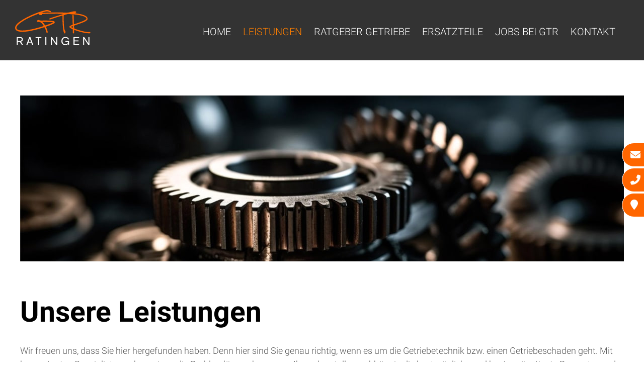

--- FILE ---
content_type: text/html; charset=iso-8859-1
request_url: https://austauschgetriebe-reparatur.de/Getriebe-reparieren-fuer-Peugeot-Boxer.html
body_size: 5362
content:
<!DOCTYPE HTML>
<html class="no-js" lang="de">

<head>
	<title>Leistungsspektrum | Getriebe-Technik-Ratingen</title>

	<meta http-equiv="Content-Type" content="text/html; charset=iso-8859-1">
	<meta name="viewport" content="width=device-width, initial-scale=1.0">

	<!--<link rel="preload" as="font" type="font/woff2" href="/stream/css/font-awesome-5.10.2/webfonts/fa-solid-900.woff2">-->
	<link rel="preload" as="style" href="/stream/css/fontawesome-free-6.4.0/css/all.min.css">
	<link rel="stylesheet" href="/stream/css/fontawesome-free-6.4.0/css/all.min.css">

	<meta name="description" content="Getriebereparatur und Instandsetzung - Fehleranalyse, Reinigung, Überholung, Funktionsprüfung - Schaltgetriebe und Automatikgetriebe - In Ratingen, NRW" />
	<META NAME="author" CONTENT="Getriebe-Technik-Ratingen - Moustapha Baghli">
<meta name="GENERATOR" content="cms2web">
<META NAME="publisher" CONTENT="[bense.com] GmbH Dortmund">
<META NAME="copyright" CONTENT="">
<META NAME="keywords" CONTENT="">
<META NAME="page-topic" CONTENT="Getriebereparatur, Getriebeinstandsetzung">
<META NAME="audience" CONTENT="Alle, All">
<META NAME="expires" CONTENT="NEVER">
<META NAME="page-type" CONTENT="">
<META NAME="robots" CONTENT="INDEX,FOLLOW">

	<link rel="stylesheet" type="text/css" href="/stream/css/styles.css">
	<link rel="stylesheet" type="text/css" href="/stream/css/fonts/roboto/roboto.css">
	<!--<link rel="stylesheet" type="text/css" href="/stream/css/fonts/montserrat/montserrat.css">-->

	<!--Ausfahr Menu css-->
	<!-- <link rel="stylesheet" type="text/css" href="/stream/css/menu.css"> -->


	<link rel="stylesheet" type="text/css" href="/stream/css/hamburgers.min.css">
	<link rel="stylesheet" type="text/css" href="/stream/css/lmenu.css">



	<!--[if lte IE 7]>
	<link rel="stylesheet" type="text/css" href="/stream/css/ie.css">
	<![endif]-->

	<!-- Contactform NEU -->
	<link rel="stylesheet" type="text/css" href="/stream/css/style_contactform.css">

	<!-- Responsivemobilemenu CSS -->
	<!-- <link rel="stylesheet" type="text/css" href="/stream/css/minmenu.css"> -->

	<script type="text/javascript" src="/stream/js/mobile/plugins.js"></script>
	<script type="text/javascript" src="/stream/js/mobile/jquery.js"></script>
	<script type="text/javascript" src="/stream/js/custom.js"></script>
	<script src="/stream/js/bense-mobile.js"></script>
	<script src="/stream/js/jquery_1_12_4_min.js"></script>
	<!--<script src="/stream/js/jquery_1_10_2.min.js"></script>-->

	<!-- Searchbox -->
	<!--<link rel="stylesheet" type="text/css" href="/stream/css/search_box.css" />-->

	
	<!-- <link rel="stylesheet" type="text/css" href="/stream/css/bootstrap.min.css"> -->

	<!-- <script src="/stream/js/jquery_3_6_0_min.js" type="text/javascript"></script> -->
	<script src="/stream/js/jquery_1_8_min.js" type="text/javascript"></script>
	<script src="/stream/js/jquery.scrolltop.js" type="text/javascript"></script>
	<!-- <script src="/stream/js/jquery-ui_1_13_0.min.js"></script> -->

	<!--<script type="text/javascript" charset="utf-8">
		jQuery.noConflict();
	</script>-->

	<!-- Ausfahr Menu -->
	<script type="text/javascript" src="/stream/js/menu.js"></script>


	<!-- Responsivemobilemenu JS -->
	<!-- <script type="text/javascript" src="/stream/js/minmenu.js"></script> -->


	<link rel="shortcut icon" href="/favicon.ico">

	
	
	
	
</head>

<body id="layout_1col" class="view">
	
	
	<div class="page">

		<i class="fa fa-bars" id="menu-button" style="font-size: 28px;"></i>
	
			
			<div id="buttons">
		        <a href="mailto:info@gtr-getriebe.de" target="_self" class="btn-secondary">
		            <i class="fa fa-envelope"></i><span>E-Mail</span>
		        </a>
		        <a href="tel:+4921021244920" class="btn-secondary" onclick="window.conversion()">
		            <i class="fa fa-phone-alt"></i><span>02102 - 1244920</span>
		        </a>
		        <a href="/Kontakt/index.html" class="btn-secondary">
		            <i class="fas fa-map-marker"></i><span>Anfahrt</span>
		        </a>
		    </div>

			<div id="head" class="nav">

				<div id="mobile-nav-popup">
						<button id="hamburger" class="hamburger hamburger--slider" type="button" aria-label="Hauptmen&uuml;">
							<span class="hamburger-box">
							<span class="hamburger-inner"></span>
							</span>
						</button>
						<div class="drop_menu--container">
								<ul class="drop_menu"><li class="nopath"><a file_id="1" href="/index.html">Home</a></li></li><li class="path active first dropdownMenu"><a file_id="78" href="/Leistungen/index.html">Leistungen</a><ul class="level1"><li class="nopath first"><a file_id="119" href="/Leistungen/Austauschgetriebe-Ratingen/index.html">Austauschgetriebe Ratingen</a></li><li class="nopath"><a file_id="129" href="/Leistungen/Schaltgetriebe-Ratingen/index.html">Schaltgetriebe</a></li><li class="nopath"><a file_id="121" href="/Leistungen/Automatikgetriebe-Ratingen/index.html">Automatikgetriebe Ratingen</a></li><li class="nopath"><a file_id="123" href="/Leistungen/Getriebeinstandsetzung-Ratingen/index.html">Getriebeinstandsetzung Ratingen</a></li><li class="nopath"><a file_id="127" href="/Leistungen/Getriebereparatur-Ratingen/index.html">Getriebereparatur Ratingen</a></li><li class="nopath"><a file_id="133" href="/Leistungen/Getriebeoelwechsel-Ratingen/index.html">Getriebeölwechsel Ratingen</a></li><li class="nopath last"><a file_id="135" href="/Leistungen/Getriebespuelung-Ratingen/index.html">Getriebespülung Ratingen</a></li></ul></li><li class="nopath"><a file_id="137" href="/Ratgeber-Getriebe-Hilfe-bei-Getriebeproblemen/index.html">Ratgeber Getriebe</a></li><li class="nopath"><a file_id="84" href="/Ersatzteile/index.html">Ersatzteile</a></li><li class="nopath"><a file_id="131" href="/Jobs-bei-GTR-Ratingen/index.html">Jobs bei GTR</a></li><li class="nopath"><a file_id="81" href="/Kontakt/index.html">Kontakt</a></ul>						</div>
				</div>
				<nav class="l3-nav">
					<div class="l3-nav__brand">
						<div class="logo">
							<a href="/index.html" aria-label="Zur Startseite"><img src="/stream/images/layout/logo.svg" height="70px" alt="" title=""></a>
						</div>
					</div>
					<ul class="drop_menu"><li class="nopath"><a file_id="1" href="/index.html">Home</a></li></li><li class="path active first dropdownMenu"><a file_id="78" href="/Leistungen/index.html">Leistungen</a><ul class="level1"><li class="nopath first"><a file_id="119" href="/Leistungen/Austauschgetriebe-Ratingen/index.html">Austauschgetriebe Ratingen</a></li><li class="nopath"><a file_id="129" href="/Leistungen/Schaltgetriebe-Ratingen/index.html">Schaltgetriebe</a></li><li class="nopath"><a file_id="121" href="/Leistungen/Automatikgetriebe-Ratingen/index.html">Automatikgetriebe Ratingen</a></li><li class="nopath"><a file_id="123" href="/Leistungen/Getriebeinstandsetzung-Ratingen/index.html">Getriebeinstandsetzung Ratingen</a></li><li class="nopath"><a file_id="127" href="/Leistungen/Getriebereparatur-Ratingen/index.html">Getriebereparatur Ratingen</a></li><li class="nopath"><a file_id="133" href="/Leistungen/Getriebeoelwechsel-Ratingen/index.html">Getriebeölwechsel Ratingen</a></li><li class="nopath last"><a file_id="135" href="/Leistungen/Getriebespuelung-Ratingen/index.html">Getriebespülung Ratingen</a></li></ul></li><li class="nopath"><a file_id="137" href="/Ratgeber-Getriebe-Hilfe-bei-Getriebeproblemen/index.html">Ratgeber Getriebe</a></li><li class="nopath"><a file_id="84" href="/Ersatzteile/index.html">Ersatzteile</a></li><li class="nopath"><a file_id="131" href="/Jobs-bei-GTR-Ratingen/index.html">Jobs bei GTR</a></li><li class="nopath"><a file_id="81" href="/Kontakt/index.html">Kontakt</a></ul>				</nav>

			</div>



			<div class="ubap">
									<div class="page_margins"><div id="mainimage"><div><img src="/stream/imagesized/layout/mainimage_1200x330.jpg" border="0" /></div></div></div>			</div>


			<div id="main">
				
					
				<a href="#" class="scrollup">Scroll</a>

				<div class="page_margins">

					<div id="col3">
						<div id="col3_content" class="clearfix">
								<div class="contenttype_cms"><div class="block_content headline"><h1>Unsere Leistungen</h1></div><div class="block_content text"><p>Wir freuen uns, dass Sie hier hergefunden haben. Denn hier sind Sie genau richtig, wenn es um die Getriebetechnik bzw. einen Getriebeschaden geht. Mit kompetenten Spezialisten gehen wir an die Probleml&ouml;sung heran, um Ihnen herstellerunabh&auml;ngig die bestm&ouml;gliche und kosteng&uuml;nstigste Reparatur und Instandsetzung Ihres Getriebes zu bieten. Dabei steht unser Unternehmen f&uuml;r Qualit&auml;t, Kompetenz und Qualifikation.</p></div><div id="Getriebetechnik_Leistungen" class="block_content text"><p>Das Leistungsspektrum unserer Werkstatt auf einen Blick:</p>

<p><strong>1. Fehleranalyse vor Getriebeausbau:</strong> Um den Schaden an dem Getriebe lokalisieren zu k&ouml;nnen, muss das Getriebe zun&auml;chst aus Ihrem Auto fachgerecht ausgebaut werden. Erst dann wird das Getriebe und seine Einzelteile analysiert und der Fehler behoben oder das defekte Teil ausgetauscht. Anschlie&szlig;end f&uuml;hren wir eine komplette Wartung des Getriebes durch.</p>

<p><strong>2. Manuelles Getriebe: </strong>Die Reparatur eines komplexen Schaltgetriebes ist &auml;u&szlig;erst aufwendig und ben&ouml;tigt tiefgehendes Fachwissen.</p>

<p><strong>3. Automatikgetriebe:</strong> Im Gegensatz zum manuellen Schaltgetriebe basiert das Automatikgetriebe auf elektronischen Vorg&auml;ngen, somit ist der Reparaturvorgang ein anderer. Hierzu ist ein elektronisches Know-how erforderlich, um eine genaue Diagnose abgeben zu k&ouml;nnen. Mittels einer Software k&ouml;nnen unsere Fachleute eine Analyse des Getriebes vornehmen.</p>

<p><strong>4. Instandsetzung von Automatikgetrieben:</strong></p>

<ul>
	<li>Zerlegen der Getriebetechnik</li>
	<li>Reinigung der Komponenten</li>
	<li>Tausch aller Reib- und Stahllamellen, Kolben, Dichtungen, &Ouml;lfilter und Bremsb&auml;nder</li>
	<li>&Uuml;berholung des Wandlers oder Austausch</li>
	<li>&Uuml;berholung des Schaltschieberkastens</li>
</ul>

<p><strong>5. Instandsetzung von Schaltgetrieben:</strong></p>

<ul>
	<li>Tausch aller Lager, Synchronringe und Schaltmuffen</li>
	<li>Bei Bedarf Tausch von Zahnr&auml;dern und Wellen</li>
</ul>

<p><strong>6. Gro&szlig;es Angebot general&uuml;berholter Getriebe:</strong> Sollte&nbsp;der Zustand Ihres defekten Getriebes einen&nbsp;gr&ouml;&szlig;eren Reparaturaufwand erfordern, k&ouml;nnen Sie den Einbau eines bereits general&uuml;berholten Getriebes vornehmen lassen. So verf&uuml;gen Sie schnell wieder &uuml;ber ein intaktes Fahrzeug mit hervorragender Getriebetechnik.</p></div><div class="block_content spacer"><br /></div><div id="Höchste_Qualität_ist_unser_Standard" class="block_content text"><h2>Höchste Qualität ist unser Standard</h2><p>Die Leistungs- und Funktionsf&auml;higkeit aller Getriebe wird vor der Auslieferung gepr&uuml;ft.</p>

<p>Volle Kontrolle: Die H&ouml;he der Kosten erfahren Sie vor der Instandsetzung.</p>

<p>Dank langj&auml;hriger Erfahrung in der Getriebetechnik und regelm&auml;&szlig;iger Schulungen bieten wir Ihnen eine kompetente Beratung sowie eine fachgerechte und schnelle Reparatur Ihres Getriebes. So k&ouml;nnen Sie schon nach kurzer Zeit wieder ein optimales Fahrerlebnis genie&szlig;en.</p>

<p>Bei Fragen oder Unsicherheiten k&ouml;nnen Sie sich gerne telefonisch oder per Mail bei uns melden. Kommen Sie uns auch gerne in unserem Betrieb in Ratingen besuchen und lassen Sie sich professionell beraten.</p>

<p>Vertrauen Sie auf die Erfahrung vieler zufriedener Kunden sowie die Kompetenz und Arbeit unseres Teams in Ratingen. Wir sind die L&ouml;sung f&uuml;r Ihren Getriebeschaden!</p></div><style type="text/css" >.edop{display:grid !important;}@media only screen and (min-width: 1024px) {.edop {grid-gap: 50px 50px;grid-template-columns: 1fr 1fr ;}.edop>*:nth-child(1){grid-column:auto/span 1;grid-row:auto/span 1;}.edop>*:nth-child(2){grid-column:auto/span 1;grid-row:auto/span 1;}}@media only screen and (min-width: 768px) and (max-width: 1024px){
	.edop{grid-gap: 0px 0px;grid-template-columns: 1fr 1fr ;}.edop>*:nth-child(1){grid-column:auto/span 1;grid-row:auto/span 1;}.edop>*:nth-child(2){grid-column:auto/span 1;grid-row:auto/span 1;}}@media only screen and (min-width: 0px) and (max-width: 768px){
	.edop{grid-gap: 0px 0px;grid-template-columns: 1fr ;}.edop>*:nth-child(1){grid-column:auto/span 1;grid-row:auto/span 1;}}</style><div class="edop ugrid ugrid-69 "><div class="block_content text_intro"><p><span class="fas fa-cogs" style="font-size: 26px;color: #ff6600;">&nbsp;</span><a href="/Leistungen/Schaltgetriebe-Ratingen/index.html" title="Spezialist für Schaltgetriebe">Schaltgetriebe</a></p></div><div class="block_content text_intro"><p><span class="fas fa-cogs" style="font-size: 26px;color: #ff6600;">&nbsp;</span><a href="/Leistungen/Austauschgetriebe-Ratingen/index.html" title="Spezialist für Austauschgetriebe">Austauschgetriebe</a></p></div><div class="block_content text_intro"><p><span class="fas fa-cogs" style="font-size: 26px;color: #ff6600;">&nbsp;</span><a href="/Leistungen/Automatikgetriebe-Ratingen/index.html" title="Austausch/Reparatur von Automatikgetrieben">Automatikgetriebe</a></p></div><div class="block_content text_intro"><p><span class="fas fa-cogs" style="font-size: 26px;color: #ff6600;">&nbsp;</span><a href="/Leistungen/Getriebeinstandsetzung-Ratingen/index.html" title="Automatik- und Schaltgetriebe wieder in Gang setzen">Getriebeinstandsetzung</a></p></div><div class="block_content text_intro"><p><span class="fas fa-cogs" style="font-size: 26px;color: #ff6600;">&nbsp;</span><a href="/Leistungen/Getriebereparatur-Ratingen/index.html" title="Defekte Getriebe einfach reparieren!">Getriebereparatur</a></p></div><div class="block_content text_intro"><p><span class="fas fa-cogs" style="font-size: 26px;color: #ff6600;">&nbsp;</span><a href="/Ersatzteile/index.html" title="Ersatzteile">Ersatzteile</a></p></div><div class="block_content text_intro"><p><span class="fas fa-cogs" style="font-size: 26px;color: #ff6600;">&nbsp;</span><a href="/Leistungen/Getriebeoelwechsel-Ratingen/index.html" title="Ersatzteile">Getriebeölwechsel</a></p></div><div class="block_content text_intro"><p><span class="fas fa-cogs" style="font-size: 26px;color: #ff6600;">&nbsp;</span><a href="/Leistungen/Getriebespuelung-Ratingen/index.html" title="Ersatzteile">Getriebespülung</a></p></div></div><div class="block_content text"><p>&nbsp;</p>

<p>Der Ruf unserer Werkstatt reicht l&auml;ngst &uuml;ber die Stadtgrenzen unseres Standortes hinaus. Au&szlig;er aus Ratingen selbst, empfangen wir regelm&auml;&szlig;ig auch Kundschaft aus weiteren umliegenden (z.&nbsp;T. auch weiter entfernten) St&auml;dten. So beispielsweise aus Krefeld, Duisburg, M&uuml;lheim, Essen, Wuppertal, D&uuml;sseldorf und Neuss. Teils kommen Kunden sogar aus dem gesamten Bundesgebiet bzw. &uuml;ber die Landesgrenzen hinaus zu uns.</p>

<p>Unsere Kunden sch&auml;tzen dabei nicht nur unser Fachwissen, sondern auch unsere &uuml;ber Jahre hinweg gefestigte Erfahrung und unsere fairen Preise. Sie werden schnell feststellen, dass ein wieder instandgesetztes Getriebe oder ein Austauschgetriebe einem Neuteil qualitativ in nichts nachsteht &ndash; und das zu einem deutlich g&uuml;nstigeren Preis. Denn der Einbau eines neuen Getriebes in einer Hersteller-Werkstatt ist vielfach eine sehr kostspielige Angelegenheit!</p></div></div>						</div>
						<div id="ie_clearing">&nbsp;</div>
					</div>
				</div>

			</div>

	

			<div class="parallax" style="height: 400px;"><div class="ParallaxImage" style="background: url(/stream/images/parallax/1.jpg);height:400px;background-size:130%;" width="1900" height="1268" strength="4" offset="90"></div></div>

	
			<!-- Extras 1 -->
			<div id="extra_1">
				<div class="page_margins">
									</div>
			</div>
	</div>


	<div class="page">
		<div class="_page_margins">
			<div id="footer">
					<div class="footer-logo">
						<img src="/stream/images/layout/logo.svg" loading="lazy" style="width:220px;height:103px;" alt="GTR Ratingen" title="Getriebeinstandsetzung und Getriebereparatur">
					</div>

					<div class="footer-kontakt">
						<p style="text-align: center;"><span class="fas fa-map-marker" style="font-size: 20px;color: #fff;">&nbsp;</span></span><a href="/Anfahrt/index.html" title="Hier finden Sie uns in Ratingen">Holterkamp 18, 40880 Ratingen</a>&nbsp; &nbsp; &nbsp; &nbsp; &nbsp; <span class="fas fa-phone" style="font-size: 20px;color: #fff;">&nbsp;</span><a href="tel:+4921021244920" title="Getriebe-Technik-Ratingen - Jetzt anrufen!">02102 - 1244920</a>&nbsp; &nbsp; &nbsp; &nbsp; &nbsp; <span class="fas fa-envelope" style="font-size: 20px;color: #fff;">&nbsp;</span><a href="mailto:info@gtr-getriebe.de" title="Schreiben Sie uns eine E-Mail">info@gtr-getriebe.de</a></p>
					</div>

					<div class="footer-name">
						&copy; Getriebe-Technik-Ratingen Souad Laaroussi |
						<a href="/Impressum/index.html" title="Impressum">Impressum</a> |
						<a href="/Datenschutzerklaerung/index.html" title="Unsere Datenschutzerkl&auml;rung">Datenschutzerkl&auml;rung</a> |
						<a href="/Suche/index.html" title="Impressum">Suche</a> |
						<a href="/Sitemap/index.html" title="Impressum">Sitemap</a> |<br>
						Design und Webservices by <a href="http://www.bense.com" target="_blank" title="bense.com">bense.com</a>
					</div>

					<span class="skip wk_customer"> gtr-rtng 2026-01-17</span><span class="skip wk_wid"> wid-78</span><span class="skip wk_global"> drtm-bns 2026-01-17</span>					<div class="kwlayer"><a href="http://automatikgetriebe-instandsetzung.net/Automatikgetriebelamellen-fuer-Aston-Martin-Rapide.html" title="Automatikgetriebelamellen fuer Aston Martin Rapide">Automatikgetriebelamellen fuer Aston Martin Rapide</a>, <a href="http://austauschgetriebe.net/Getriebe-Pumpe-fuer-Fiat-Strada.html" title="Getriebe Pumpe fuer Fiat Strada">Getriebe Pumpe fuer Fiat Strada</a>, <a href="http://automatikgetriebe-instandsetzung.net/Automatikgetriebe-fuer-Jaguar-XK.html" title="Automatikgetriebe fuer Jaguar XK">Automatikgetriebe fuer Jaguar XK</a>, <a href="http://austauschgetriebe.net/Ersatzgetriebe-fuer-Nissan.html" title="Ersatzgetriebe fuer Nissan">Ersatzgetriebe fuer Nissan</a>, <a href="http://automatikgetriebe-reparatur.info/Kupplungstrommeln-fuer-Opel-Astra-J.html" title="Kupplungstrommeln fuer Opel Astra J">Kupplungstrommeln fuer Opel Astra J</a>, <a href="http://austauschgetriebe-instandsetzung.de/Tauschgetriebe-fuer-Ford-Mondeo.html" title="Tauschgetriebe fuer Ford Mondeo">Tauschgetriebe fuer Ford Mondeo</a>, <a href="http://austauschgetriebe-instandsetzung.de/Getriebeersatzteillager.html" title="Getriebeersatzteillager">Getriebeersatzteillager</a>, <a href="http://automatikgetriebe-reparatur.info/Instandsetzung-von-Automatikgetrieben-fuer-Aston-Martin-V12-Vantage.html" title="Instandsetzung von Automatikgetrieben fuer Aston Martin V12 Vantage">Instandsetzung von Automatikgetrieben fuer Aston Martin V12 Vantage</a>, <a href="http://austauschgetriebe-instandsetzung.de/Getriebeersatzteile-fuer-Seat-Leon.html" title="Getriebeersatzteile fuer Seat Leon">Getriebeersatzteile fuer Seat Leon</a>, <a href="http://automatikgetriebe-reparatur.com/Getriebeueberholung-fuer-Aston-Martin-V12-Vantage.html" title="Getriebeueberholung fuer Aston Martin V12 Vantage">Getriebeueberholung fuer Aston Martin V12 Vantage</a></div>
			</div>
		</div>
	</div>


	

	<!-- <script type="text/javascript" charset="utf-8">
		jQuery.noConflict();
	</script> -->


	

	<script type="text/javascript" src="/stream/js/lmenu.js"></script>
	

	<!--<script src="/stream/js/modernizr.custom.search.js"></script>
	<script src="/stream/js/classie.search.js"></script>
	<script src="/stream/js/uisearch.search.js"></script>
	<script>
		new UISearch( document.getElementById( 'sb-search' ) );
	</script>-->

	<!-- Werbebanner Startseite -->
	<!--  -->
</body>

</html>


--- FILE ---
content_type: text/css;charset=iso-8859-1
request_url: https://austauschgetriebe-reparatur.de/stream/css/styles.css
body_size: 6417
content:
@charset "utf-8";
*{
margin:0;
padding:0;
}
body *{overflow:visible;}
@font-face{
font-family:'bwicons';
src:url('/stream/files/fonts/bwicons.eot?aypp3');
src:url('/stream/files/fonts/bwicons.eot?aypp3#iefix') format('embedded-opentype'),
url('/stream/files/fonts/bwicons.ttf?aypp3') format('truetype'),
url('/stream/files/fonts/bwicons.woff?aypp3') format('woff'),
url('/stream/files/fonts/bwicons.svg?aypp3#bwicons') format('svg');
font-weight:normal;
font-style:normal;
font-display:swap;
}
/*@font-face{
font-family:'icomoon';
src:url('/stream/files/fonts/icomoon.eot?39j0lz');
src:url('/stream/files/fonts/icomoon.eot?39j0lz#iefix') format('embedded-opentype'),
url('/stream/files/fonts/icomoon.ttf?39j0lz') format('truetype'),
url('/stream/files/fonts/icomoon.woff?39j0lz') format('woff'),
url('/stream/files/fonts/icomoon.svg?39j0lz#icomoon') format('svg');
font-weight:normal;
font-style:normal;
font-display:swap;
}*/
html{
height:100%;
margin-bottom:-1px;
overflow-y:scroll;
max-height:100%;
}
span.marker {
color: rgb(255, 5, 243);
}
.trenner {
margin-bottom: 3em;
}
body{
background:#fff;
text-align:left;
font-weight:300;
font-family:'Roboto',sans-serif;
font-size:18px;
color:#595959;
/*color:#909090; kein ausreichender Kontrast nach Deque University Color Contrast Analyzer*/
line-height:1.5em;
height:100%;
max-height:100%;
margin:0 auto;
}
img{
border:0 solid;
}
p{
margin:0 0 1em 0;
}
ul,ol,dl{
margin:1em 0 1em 2em;
}
li{
line-height:1.7em;
margin-left:0;
}
dd{
margin:0 0 1em 2em;
}
.clearfix:after{
content:".";
display:block;
height:0;
clear:both;
visibility:hidden;
}
.clearfix{
display:block;
}
#ie_clearing{
display:none;
}
.skip{
position:absolute;
top:-1000em;
left:-1000em;
}
.subcolumns{display:table;width:100%;table-layout:fixed;}
.c14l,.c15l,.c20l,.c25l,.c33l,.c40l,.c38l,.c50l,.c55l,.c60l,.c62l,.c66l,.c75l,.c80l{float:left;}
.c14r,.c15r,.c20r,.c25r,.c33r,.c40r,.c38r,.c50r,.c55r,.c60r,.c66r,.c62r,.c75r,.c80r{float:right;margin-left:-5px;}
.c14l,.c14r{width:14%;}
.c15l,.c15r{width:15%;}
.c20l,.c20r{width:20%;}
.c40l,.c40r{width:40%;}
.c60l,.c60r{width:60%;}
.c80l,.c80r{width:80%;}
.c25l,.c25r{width:25%;}
.c33l,.c33r{width:33.333%;}
.c50l,.c50r{width:50%;}
.c55l,.c55r{width:55%;}
.c66l,.c66r{width:66.666%;}
.c75l,.c75r{width:75%;}
.c38l,.c38r{width:38.2%;}
.c62l,.c62r{width:61.8%;}
.subc{padding:0 0.5em;}
.subcl{padding:0 1em 0 0;}
.subcr{padding:0 0 0 1em;}
.c55l{
margin-right:20px;
}
.edit_toolbar{
position:fixed;
}
td{
vertical-align:top;
}
strong{
color:#383838;
}
.page_margins{
margin:0 auto;
max-width:1200px;
padding: 0 25px;
position:relative;
}

body a{
color:#ff6600;
text-decoration:none;
}
body a:hover{
text-decoration:underline;
}
#main{
margin: 60px 0 0 0;
padding-bottom: 30px;
background-color: #ffffff;
position: relative;
z-index: 2;
}


#head{
position:fixed;
width:100%;
height:120px;
top:0;
z-index:100;
background-color: #333333;
}
.logo{
text-align: center;
left: 30px;
z-index: 49;
position: absolute;
top: 20px;
}

#nav ul li a:hover{
color:#fff;
border-bottom:2px solid #fff;
}


ul#sub_nav{
margin:0 0 50px 0;
padding:0;
}
ul#sub_nav li{
padding:0;
margin:0 0 1px 0;
list-style:none;
text-decoration:none;
}
ul#sub_nav li a{
display:block;
padding:12px 0 12px 15px;
font:normal 16px 'Roboto',sans-serif;
color:#393939;
text-decoration:none;
background:url(/stream/images/layout/sub_menu.png) no-repeat left center;
}
ul#sub_nav li.active a{
color:#fff;
text-decoration:none;
background:#ff6600;
}
ul#sub_nav li.path a{
color:#fff;
text-decoration:none;
background:#ff6600;
}
ul#sub_nav li a:hover{
color:#fff;
text-decoration:none;
background:#ff6600;
}
ul#sub_nav .level1 li a:hover{
background:none;
color:#ff6600;
text-decoration:none;
}


#ontop{
height:90px;
text-align:center;
margin-bottom:40px;
}
#ontop h2{
color:#ff6600;
font:bold 18px 'Roboto',sans-serif;
padding-bottom:10px;
}
h1{
color:#000000;
font:bold 57px 'Roboto',sans-serif;
margin:5px 0 0 0;
padding-bottom:15px;
}
h2{
color:#000000;
font:normal 37px 'Roboto',sans-serif;
padding-bottom:30px;
}
h3{
color:#000000;
font:normal 20px 'Roboto',sans-serif;
padding-bottom:30px;
}
h4{
color:#000000;
font:bold 18px 'Roboto',sans-serif;
padding-bottom:15px;
}
#col1{
float:left;
width:270px;
}
#col1_content{
line-height:1.5em;
}
#col1 a{
color:#2c2d2f;
}
#col1 a:hover{
color:#aa211e;
}
#col2{
float:right;
width:260px;
}
#col3{
margin-left:0;
padding-top:0;
}
#col3_content{
margin-bottom:40px;
min-height:400px;
height:auto !important;
height:400px;
}
#location{
line-height:35px;
/*padding-left:20px;
padding-right:15px;*/
/*margin-bottom:0;*/
/*padding-top:100px;*/
font-size:14px;
font-weight:500;
font-family:'Roboto',sans-serif;
background:rgba(0, 0, 0, 0.5);
color:#ffffff;

position: absolute;
top: 100px;
left: 0;
right: 0;
z-index: 30;
}
#location a{
color:#ffffff;
font-weight:500;
}
#location a:hover{
color:#c6c6c6;
text-decoration:none;
}
.locbg{
background:url(/stream/images/layout/location_bg.png) no-repeat left center;
padding-left:35px;
}
.tb_image.align_right{
margin-left:20px;
margin-top:5px;
}
.tb_image.align_top{
margin-bottom:15px;
}

body#default #head,
/*body#default #footer,
body#default #datenschutz,*/
body#default .site-head,
body#default #col1,
body#default #extra_1,
body#default #extra_2,
body#default .ubap,
body#default .sidebar-menu{
display:none;
}

/* Unterseite */
body#layout_1col #col1,
body#layout_1col #extra_1,
body#layout_1col #extra_2{
display:none;
}
body#layout_1col #col3{
margin:0;
}
body#layout_1col h1{
padding-bottom:30px;
}
body#layout_1col h2{
padding-bottom:10px;
}
body#layout_1col h3{
padding-bottom:30px;
}

/*body#layout_1col #head{
background:#fff;
height:100px;
position:fixed;
box-shadow:1px 4px 8px rgba(163,163,163,0.5);
z-index:100;
}
body#layout_1col #nav ul li a:hover{
color:#ff6600;
border-bottom:2px solid #ff6600;
}*/

body#layout_1col .parallax {
    display: none;
}


/* Startseite */
body#intropage #col1{
display:none;
}
body#intropage #col2{
display:none;
}
body#intropage #col3{
margin:0;
}
body#intropage h1{
text-align:center;
margin:0 0 10px 0;
}
body#intropage h2{
text-align:center;
}
body#intropage #location {
display: none;
}

body#intropage #col3 ul {list-style: none}

body#intropage #col3 ul li::before {content: "\2022"; color: #ff8a00; margin-right: 10px; font-size: 30px; vertical-align: middle;}

body#intropage .ubap {
text-align: center;
overflow: hidden;
position: relative;

margin-top: 0;
}


.tp-mask-wrap {
    width: 100vw;
}


#buttons {
    flex-direction: column;
    align-items: flex-start;
    justify-content: center;
    position: fixed;
    display: inline-flex;
    vertical-align: middle;
    right: -1px;
    top: 50%;
    transform: translateY(-52%);
    z-index: 500;
    transition:all 1s
}

#buttons.inactive {
    right:-100%
}

#buttons.active {
    right:-1px
}

#buttons .btn-secondary {
    color: #fff;
    background: #ff6600;
    padding: .5rem 1rem;
    font-size: 1.25rem;
    line-height: 1.5;
    border-radius: .3rem;
    margin-top: 2px;
    border-top-left-radius: 2rem !important;
    border-bottom-left-radius: 2rem !important;
    border: 1px solid #fff;
    width:100%
}

#buttons .btn-secondary:hover {
    background: #4f4f4f !important;
    text-decoration:none
}

#buttons .fa, #buttons .fas {
    display: inline-block;
    margin-right: 12px;
    font-size: inherit;
    text-rendering: auto;
    -webkit-font-smoothing: antialiased;
    -moz-osx-font-smoothing:grayscale
}

.btn-sm {
    display: inline-block;
    margin-right: 12px;
    font-size: inherit;
    text-rendering: auto;
    -webkit-font-smoothing: antialiased;
    -moz-osx-font-smoothing:grayscale
}

@media (max-width: 1590px) {
    #buttons {
        transform:translate(100%, -52%)
    }

    #buttons .btn-secondary {
        transform: translateX(-45px);
        transition:transform .5s
    }

    #buttons .btn-secondary:hover {
        transform:translateX(-100%)
    }
}







ul{
padding-left:1em;
}
#footer{
background:#333333;
font-size:16px;
text-align:left;
line-height:1.4em;
font-family:'Roboto',sans-serif;
font-weight:light;
color:#ffffff;
padding: 80px 0 20px 0;
}
#footer span{
color:#a50707;
text-transform:uppercase;
font-size:16px;
font-weight:500;
}
#footer span.fas {
    font-weight: 900;
}
#footer a{
text-decoration:none;
color:#ffffff;
font-size:16px;
font-weight:light;
}
#footer a:hover{
text-decoration:none;
color:#ff6600;
}
.footer-menu {
margin: 0 auto 50px auto;
text-align: center;
}
.footer-menu a {
margin:0 20px;
}

#footer .kwlayer,
#footer .kwlayer a{
color:#646464;
text-align:center;
line-height:1.5em;
margin-top:10px;
font-size:10px;
background:#333;
}
.footer-logo{
text-align:center;
/*margin-bottom:25px;*/
}
.footer-kontakt{
margin:60px 0;
}
.footer-name{
margin:50px 0;
text-align: center;
}
#footer .c33r{
text-align:right;
}
#datenschutz{
padding:15px;
text-align:center;
font-family:'Roboto',sans-serif;
font-size:16px;
color:#ff6600;
position: absolute;
bottom: 0;
}
/*#datenschutz a{
color:#ff6600;
font-size:12px;
font-weight:light;
}*/
#datenschutz a:hover{
text-decoration:none;
color:#ffffff;
}
#mainimage{
/*height:330px;*/
margin: 50px auto 0 auto;
/*padding-top:100px;*/
overflow:hidden;
position:relative;
text-align:center;
z-index: 20;
}

#mainimage img {
	width: 100%
}

/*#mainimage:after{
height:189px;
background:url(/stream/images/layout/header-bottom.png) no-repeat center center;
bottom:0;
content:"";
left:0;
margin:0 auto;
position:absolute;
right:0;
width:100%;
z-index:98;
}*/
.block_content.text{
margin-bottom:3em;
}
.block_content.contactform{
line-height:135%;
}
#col3 .tb_image{
display:block;
width: 100%;
}
.scrollup{
width:60px;
height:60px;
opacity:1;
position:fixed;
bottom:15px;
right:15px;
border:3px solid #fff;
display:none;
text-indent:-9999px;
background:#b8b8b8 url(/stream/images/layout/top.png) no-repeat center center;
z-index:999999;
background-clip:padding-box;
padding:5px 5px;
border-radius:50%;
}
.scrollup:hover{
opacity:1;
background:url(/stream/images/layout/top.png) no-repeat center center;
background-clip:padding-box;
padding:5px 5px;
border-radius:50%;
background-color:#ff6600;
}
#head #background,#head #labels{
position:absolute;
top:0px;
width:100%;
height:100%;
}
#head #labels{
background-color:transperent;
}
#head #background{
background-color:#fff;
display:none;
box-shadow:1px 4px 8px rgba(188,188,188,0.5);
}
#social a:hover{
opacity:0.7;
}
#wrap{
min-height:100% !important;
height:auto !important;
height:100%;
margin:0 auto -580px;
}
#push{
height:580px;
font-size:0;
line-height:0;
}
.subcl{
padding:0;
}
.subc{
padding:0;
}
.subcr{
padding:0;
}

#callback input:focus{
border:1px solid #ff6600;
background:#303030;
}
#callback_text{
height:100px;
line-height:150%;
resize:vertical;
}
#callback_formular [type="submit"]{
font-family:'Roboto',sans-serif;
width:100%;
background:#8f8f8f;
border-radius:0px;
border:0;
cursor:pointer;
color:white;
font-size:24px;
padding-top:10px;
padding-bottom:10px;
transition:all 0.3s;
margin-top:-4px;
font-weight:700;
}
#callback_formular [type="submit"]:hover{
background:#ff6600;
}
.btn:hover{
background:#83796e;
text-decoration:none;
}
.btn_w:hover{
background:#fff;
text-decoration:none;
color:#ff6600;
}
table.standard{
width:100%;
max-width:100%;
margin-bottom:20px;
}
table.standard a{
color:#4c4c4c;
}
table.standard td,
table.standard th{
padding:5px;
font-size:15px;
vertical-align:top;
background:#f2f2f2;
}
table.standard th{
height:20px;
text-align:left;
font-size:13px;
text-shadow:1px 1px 0px #fff;
vertical-align:middle;
color:#ff6600;
background:#f9f9f9;
background:linear-gradient(to bottom,#f9f9f9 38%,#ededed 72%,#e2e2e2 100%);
filter:progid:DXImageTransform.Microsoft.gradient( startColorstr='#f9f9f9',endColorstr='#e2e2e2',GradientType=0 );
}
table.standard p{
margin:0;
}
table.standard tr:nth-child(even) td{
background:#FFF !important;
}
#head.head-mini .logo2{
opacity:1;
}
.c50l,.c50r{
width:47%;
}
/*.block_content.sitemap h1,
.contenttype_search h1{
display:none;
}*/
#sprache{
position: absolute;
z-index: 99;
bottom: 30px;
right: 0;
color: #ff6600;
}

.scroll-down{
position:absolute;
bottom:40px;
display:inline-block;
font-size:40px;
line-height:32px;
left:50%;
z-index:3000;
margin-left:-16px;
color:#fff;
-webkit-animation:scrolling 1s infinite;
animation:scrolling 1s infinite;
}
.scroll-down:hover{
opacity:0.6;
filter:Alpha(Opacity=60);
text-decoration:none;
}
@-webkit-keyframes scrolling{
0%,100%{
bottom:30px;
}
50%{
bottom:40px;
}
}
@keyframes scrolling{
0%,100%{
bottom:30px;
}
50%{
bottom:40px;
}
}
[class^="ico-"],[class*=" ico-"]{
/* use !important to prevent issues with browser extensions that change fonts */
font-family:'bwicons' !important;
speak:none;
font-style:normal;
font-weight:normal;
font-variant:normal;
text-transform:none;
line-height:1;
/* Better Font Rendering */
-webkit-font-smoothing:antialiased;
-moz-osx-font-smoothing:grayscale;
}
.ico-mouse61:before{
content:"\e909";
color:#fff;
}



/*.sidebar-menu {
position: fixed;
left: 0;
top: 0;
background: rgba(15, 255, 5, 0.5);
height: 100vh;
width: 300px;
z-index: 10;
}
*/

.site-head{
position:relative;
display:table;
width:100%;
height:100%;
text-align:center;
color:#bbb;
background-size:cover;
background-color: #ffffff;
z-index: 1;
}


.sidebar-left {
width: 300px;
height: 100%;
top: 0;
position: fixed;
left: 0;
z-index: 10;
/*overflow-y: scroll;*/
overflow-x:hidden;
background: #212121;
}

.sidebar-left {
	float: left;
}


.ubap {
text-align: center;
overflow: hidden;
position: relative;

margin-top: 140px;
}

.site-head:after {
	content: "\00A0";
	display: block;
	clear: both;
	visibility: hidden;
	line-height: 0;
	height: 0;
}
 

#extra_1 {
	margin:100px 0;
}

#extra_1 h2 {
    margin-bottom: 40px;
}

#extra_1 strong {
	font-size: 24px;
	font-weight: bold;
	color: #ff6600;
	
	line-height: 2em;
}



/* Mobilemenu */

.sidebar-menu ul {
padding-left: 0px;
}

.benseMobileMenuIcon{
display:block;
}
.benseMobileMenu{
color:#ffffff;
margin:0 40px;
padding:0;
font-size:18px;
z-index:1000;
}
.benseMobileMenu li{
border-bottom:solid 1px rgba(255,255,255,0.1);
cursor:pointer;
float:none;
padding:15px 0px;
position:relative;
list-style:none;
}
/*.benseMobileMenu li:hover {
border-bottom:solid 1px rgba(255,102,0,1);
}*/
.benseMobileMenu > li{
border-right:none;
}
.benseMobileMenu li a{
color:#ffffff;
text-decoration:none;
opacity:1;
}
/*.benseMobileMenu li active a{
color:#ff6600;
text-decoration:none;
opacity:1;
font-weight: 400;
}*/

.benseMobileMenu li a:hover{
color: #ff6600;
font-weight: 400;
}
.benseMobileMenu li.active a{
color:#ff6600;
text-decoration:none;
opacity:1;
font-weight: 400;
/*border-bottom:solid 1px rgba(255,102,0,1);*/
}
.benseMobileMenu li.path a{
color:#ff6600;
text-decoration:none;
opacity:1;
font-weight: 400;
}
.benseMobileMenu li ul li{
border-bottom:solid 1px rgba(255,255,255,0.1);
}
.benseMobileMenu li ul{
margin:12px -18px -13px -58px;
position:relative;
}

.benseMobileMenu .level1{
font-size:14px;
}

.benseMobileMenu li ul.level1{
margin:12px -18px 15px -10px;
position:relative;
text-transform: none;
}
.benseMobileMenu li ul.level1 a{
color:#646464;
text-decoration:none;
opacity:1;
font-weight: 500;
}
.benseMobileMenu li ul.level1 li{
padding:2px 18px;
border:none;
}
.benseMobileMenu li ul.level1  a:hover{
color: #ff6600;
font-weight: 400;
}
.benseMobileMenu li ul.level1 li.active a{
color:#ff6600;
text-decoration:none;
opacity:1;
font-weight: 400;
}

.closed > ul{
display:none;
}
.mobileSubMenuIcon{
float:right;
height:18px;
margin-top:3px;
z-index:100000;
}


.benseMobileMenuIcon{
display:block;
}




.wrapper {
	margin: 30px auto;
	text-align: center;
}

.wrapper .fa {
	margin-right: 0;
}

.box {
	width: 33.3333%;
	/*padding: 1em;*/
	float: left;
}

.cf:after {
	content: " ";
	display: table;
	clear: both;
}


/* Icon hover */

.dropdown {
	position: static;
	padding: 1em;
}

.dropdown:hover {
    background-color: #F4F4F7;
}

.dropdown-menu {
    margin-top: 5px;
    border: 1px solid #f4f4f7 !important;
    left: auto;
	right: 0;
}

.box li {
	width: 100% !important;
	height: 26px;
}

.navbar-collapse {
    padding-right: 0;
    padding-left: 0;
}
.hasmenu:hover > ul {
    visibility: visible;
    opacity: 1;
    top: 100%;
}
.hasmenu ul {
    -webkit-transition: visibility 0.35s ease-in-out, opacity 0.35s ease-in-out, top 0.35s ease-in-out, bottom 0.35s ease-in-out, left 0.35s ease-in-out, right 0.35s ease-in-out;
    -moz-transition: visibility 0.35s ease-in-out, opacity 0.35s ease-in-out, top 0.35s ease-in-out, bottom 0.35s ease-in-out, left 0.35s ease-in-out, right 0.35s ease-in-out;
    -o-transition: visibility 0.35s ease-in-out, opacity 0.35s ease-in-out, top 0.35s ease-in-out, bottom 0.35s ease-in-out, left 0.35s ease-in-out, right 0.35s ease-in-out;
    transition: visibility 0.35s ease-in-out, opacity 0.35s ease-in-out, top 0.35s ease-in-out, bottom 0.35s ease-in-out, left 0.35s ease-in-out, right 0.35s ease-in-out;
}
.hasmenu .dropdown-menu {
    min-width: 100%;
    padding: 7px;
    -webkit-border-radius: 0;
    -moz-border-radius: 0;
    border-radius: 0;
}
.hasmenu > ul {
    position: absolute;
    top: 500%;
    visibility: hidden;
    display: block;
    opacity: 0;
    left: 0;

    min-width: 300px !important;
	margin-left: 0px;
}
.hasmenu > ul.start-right {
    right: 0;
    left: auto;
}
.hasmenu > ul li {
    position: relative;
    text-align: center;
}
.hasmenu > ul li:hover > ul {
    visibility: visible;
    opacity: 1;
    left: 100%;
}
.hasmenu > ul li:hover > ul.show-right {
    right: 100%;
}



.hasmenu:hover > ul2 {
    visibility: visible;
    opacity: 1;
    top: 100%;
}
.hasmenu ul2 {
    -webkit-transition: visibility 0.35s ease-in-out, opacity 0.35s ease-in-out, top 0.35s ease-in-out, bottom 0.35s ease-in-out, left 0.35s ease-in-out, right 0.35s ease-in-out;
    -moz-transition: visibility 0.35s ease-in-out, opacity 0.35s ease-in-out, top 0.35s ease-in-out, bottom 0.35s ease-in-out, left 0.35s ease-in-out, right 0.35s ease-in-out;
    -o-transition: visibility 0.35s ease-in-out, opacity 0.35s ease-in-out, top 0.35s ease-in-out, bottom 0.35s ease-in-out, left 0.35s ease-in-out, right 0.35s ease-in-out;
    transition: visibility 0.35s ease-in-out, opacity 0.35s ease-in-out, top 0.35s ease-in-out, bottom 0.35s ease-in-out, left 0.35s ease-in-out, right 0.35s ease-in-out;
}

.hasmenu > ul2 {
    position: absolute;
    top: 500%;
    visibility: hidden;
    display: block;
    opacity: 0;
    left: 0;

    min-width: 300px !important;
	margin-left: -100px;
}
.hasmenu > ul2.start-right {
    right: 0;
    left: auto;
}
.hasmenu > ul2 li {
    position: relative;
    text-align: center;
}
.hasmenu > ul2 li:hover > ul2 {
    visibility: visible;
    opacity: 1;
    left: 100%;
}
.hasmenu > ul2 li:hover > ul2.show-right {
    right: 100%;
}


.hasmenu:hover > ul3 {
    visibility: visible;
    opacity: 1;
    top: 100%;
}
.hasmenu ul3 {
    -webkit-transition: visibility 0.35s ease-in-out, opacity 0.35s ease-in-out, top 0.35s ease-in-out, bottom 0.35s ease-in-out, left 0.35s ease-in-out, right 0.35s ease-in-out;
    -moz-transition: visibility 0.35s ease-in-out, opacity 0.35s ease-in-out, top 0.35s ease-in-out, bottom 0.35s ease-in-out, left 0.35s ease-in-out, right 0.35s ease-in-out;
    -o-transition: visibility 0.35s ease-in-out, opacity 0.35s ease-in-out, top 0.35s ease-in-out, bottom 0.35s ease-in-out, left 0.35s ease-in-out, right 0.35s ease-in-out;
    transition: visibility 0.35s ease-in-out, opacity 0.35s ease-in-out, top 0.35s ease-in-out, bottom 0.35s ease-in-out, left 0.35s ease-in-out, right 0.35s ease-in-out;
}

.hasmenu > ul3 {
    position: absolute;
    top: 500%;
    visibility: hidden;
    display: block;
    opacity: 0;
    left: 0;

    min-width: 300px !important;
	margin-left: -200px;
}
.hasmenu > ul3.start-right {
    right: 0;
    left: auto;
}
.hasmenu > ul3 li {
    position: relative;
    text-align: center;
}
.hasmenu > ul3 li:hover > ul3 {
    visibility: visible;
    opacity: 1;
    left: 100%;
}
.hasmenu > ul3 li:hover > ul3.show-right {
    right: 100%;
}






.block_content.text_intro {
box-shadow: 0 0 20px rgba(0, 0, 0, 0.2);
transition: all 0.5s;
display: flex;
align-items: center;
justify-content: center;
height: 120px;

text-align: center;
}

.block_content.text_intro p {
    margin: 0;
}

.block_content.text_intro:hover {
cursor: pointer;
box-shadow: 0 0 2px rgba(0, 0, 0, 0.2);
}



.parallax .block_content.text {
    color: #ffffff;
    padding: 100px 0;
    margin: 0;
}

.parallax h2 {
    color: #ffffff;
}

.parallax .trenner {
    height: 5px;
    width: 200px;
    background: #ff6600;
    margin: 0 auto 30px auto;
}




.tp-bgimg.defaultimg {
	background-position: 0 center ;
}






@media only screen and (max-width:900px){


.grid-item .law {
    height: 430px !important;
}

.tzpb {grid-gap: 50px 50px;/*grid-template-rows: 1fr ;*/grid-template-columns: 1fr 1fr ;}

}


@media only screen and (max-width: 1024px) and (min-width: 768px){
    .ugrid{
        grid-gap: 20px 20px !important;
    }
    h1{
        font-size:35px;
    }
    h2{
        font-size:25px;
    }
}



.ug-gallery-wrapper {
    margin-top: 100px;
}



#banner-modal{
    padding-top: 100px;
    position: fixed;
    left: 0;
    top: 0;
    width: 100%;
    height: 100%;
    overflow: auto;
    background-color: rgba(0,0,0,0.4);
    z-index: 999999;
}
#banner .marker {
font-weight: 600;
color: #05809e;
font-size: 24px;
}

#banner {
    position: absolute;
    z-index: 999999999;
    top: 40%;
    left: 50%;
    height:auto;
    width: 900px;
    background: #ffffff;
    margin-left: -450px;
    margin-top: -200px;
    box-shadow: 0px 0px 20px rgba(0, 0, 0, 0.3);
    padding: 50px;
}

#banner h3 {
color:#ff6600;
}

#close {
    position: absolute;
    top: -50px;
    right: 0px;
    font-family: 'Roboto',sans-serif;
    font-size: 20px;
    color: #ff6600;
    background-color: #ffffff;
    cursor: pointer;
    font-weight: bold;
    padding: 14px 16px;
    /*width: 100%;*/
    text-align: right;
}

#banner_picture {
    position: absolute;
    top: 0px;
    right: 0px;
    cursor: pointer;
}


.tns-outer {
width: 100% !important;
}


.btn {
    color: #fff;
    background: #ff6600;
    padding: .5rem 1rem;
    font-size: 1.25rem;
    line-height: 1.5;
    border-radius: .3rem;
    margin-top: 2px;
    border:1px solid #fff
}

.btn:hover {
    background: #333333;
    text-decoration:none
}


ul.check li {
  list-style: none;
}

ul.check li:before {
  content: '\f00c' !important;
  font-family: 'FontAwesome';
  float: left;
  margin-left: -1.5em;
  color: #00C300 !important;
  font-size: 24px;
}


--- FILE ---
content_type: text/css;charset=iso-8859-1
request_url: https://austauschgetriebe-reparatur.de/stream/css/style_contactform.css
body_size: 428
content:
form{
max-width:100%;
margin:0;
}
.feedback-input{
color:gray;
font-family:'Roboto',sans-serif;
font-weight:500;
font-size:16px;
border-radius:0px;
line-height:22px;
background-color:transparent;
border:1px solid #d0d0d0;
transition:all 0.3s;
padding:10px;
margin-bottom:15px;
width:100%;
box-sizing:border-box;
outline:0;
}
.feedback-input:focus{
border:1px solid #ff6600;
background:#fbfbfb;
}
textarea{
height:100px;
line-height:150%;
resize:vertical;
}
[type="submit"]{
font-family:'Roboto',sans-serif;
width:100%;
background:#8f8f8f;
border-radius:0px;
border:0;
cursor:pointer;
color:white;
font-size:24px;
padding-top:10px;
padding-bottom:10px;
transition:all 0.3s;
margin-top:-4px;
font-weight:700;
}
[type="submit"]:hover{
background:#ff6600;
}
.block_content.contactform{
margin-top:20px;
}
form#search input.searchval{
color:gray;
font-family:'Roboto',sans-serif;
font-weight:500;
font-size:16px;
border-radius:0px;
line-height:22px;
background-color:transparent;
border:1px solid #d0d0d0;
transition:all 0.3s;
padding:10px;
margin-bottom:15px;
width:100%;
box-sizing:border-box;
outline:0;
}
form#search [type="submit"]{
background:#d0d0d0;
margin-top:0;
width:20%;
font-size:18px;
font-weight:normal;
}
form#search [type="submit"]:hover{
background:#ff6600;
}
form#login td{
vertical-align:middle;
}
form#login input#username.resize,
form#login input#password.resize{
color:gray;
font-family:'Roboto',sans-serif;
font-weight:500;
font-size:16px;
border-radius:0px;
line-height:22px;
background-color:transparent;
border:1px solid #d0d0d0;
transition:all 0.3s;
padding:10px;
margin-bottom:0;
width:100%;
box-sizing:border-box;
outline:0;
}
form#login [type="submit"]{
background:#d0d0d0;
margin-top:0;
width:100%;
font-size:18px;
font-weight:normal;
}
form#login [type="submit"]:hover{
background:#ff6600;
}


--- FILE ---
content_type: image/svg+xml
request_url: https://austauschgetriebe-reparatur.de/stream/images/layout/logo.svg
body_size: 7825
content:
<svg xmlns="http://www.w3.org/2000/svg" viewBox="0 0 482.3864 224.7174"><defs><style>.cls-1{fill:#f60;}.cls-2{fill:#fff;}</style></defs><title>Element 1</title><g id="Ebene_2" data-name="Ebene 2"><g id="Ebene_1-2" data-name="Ebene 1"><path class="cls-1" d="M323.5217,28.6436a28.3976,28.3976,0,0,1-4.13,1.6192c-8.4007,1.898-8.4178,1.8647-8.3942,10.5663.0587,21.6432.0129,43.2971,2.3668,64.8482.7368,6.7451,2.0219,13.4348,3.1989,20.1247a12.2325,12.2325,0,0,0,3.2227,5.9991,12.0209,12.0209,0,0,1,1.6921,14.3323c-.9029,1.6372-1.9114,3.2962-4.0531,3.1856-1.85-.0956-2.8255-1.5349-3.6285-3.0641a40.7868,40.7868,0,0,1-3.49-10.3591c-3.8614-17.6042-4.9809-35.5-6.0984-53.438-.9023-14.4834-.8753-28.95-.85-43.4291.0057-3.22-.49-3.87-3.8763-2.87q-36.0077,10.6412-71.524,22.8c-1.099.3776-2.1621.87-3.2758,1.192-2.0511.5929-4.1713.7332-5.0649-1.6766-.9539-2.5727-.0059-4.6244,2.668-5.5555,6.733-2.3446,13.4561-4.7267,20.2461-6.8968Q271.1765,36.867,299.88,27.8907a12.8808,12.8808,0,0,1,2.4552-.2869c6.3-2.6254,13.0456-.9084,19.5221-1.9594C323.92,25.31,324.8614,26.583,323.5217,28.6436Z"/><path class="cls-1" d="M323.5217,28.6436c-.1928-1.676-.7969-2.3812-2.7417-1.8932-6.07,1.5233-12.2972.4825-18.4451.8534,1.4546-1.0648.85-2.6134.94-3.9988-5.9856-1.3685-12.0543-.2691-18.0752-.6064-3.76-.2107-7.5477.3961-11.291-.3668l-15.3937-.0185h-37.881l-.0777-1.1063h4.8078c23.8086,0,47.6174.0431,71.4254-.0679,2.4095-.0112,6.62,1.7307,5.4557-3.9858-.3352-1.6449,1.7883-.87,2.7317-.89,5.824-.1232,11.6511-.1028,17.477-.13,16.4683,2.2282,31.5874-4.4495,47.3044-7.1768,4.5721-.7934,9.1172-1.9431,13.8-1.4553,3.11.324,6.8561.3893,7.7125,4.1654.8059,3.5535-2.3138,5.1035-4.97,6.5581-4.4831.3019-2.086,5.1245-4.5022,7.0237-.7113.5591,1.9842.3754,2.5183,1.8031l-5.25.2589c-12.8357,1.5084-25.3372-2.3275-38.1033-2.3982C334.7831,25.1778,329.44,28.0976,323.5217,28.6436Z"/><path class="cls-1" d="M273.9084,22.6318q13.1412-.0681,26.2824-.1332c1.155-.0053,2.3485-.0766,3.0838,1.1065C293.5045,22.7193,283.6656,23.9082,273.9084,22.6318Z"/><path class="cls-1" d="M317.574,15.8056c-14.3255-.19-28.6528-.5021-42.9779-.4286-23.3109.12-46.6211-.2164-69.9321.9523-12.2641.6148-24.5534,1.0481-36.8911,1.4333,8.3753-3.0731,16.9818-5.209,25.4794-7.7215,9.9565-2.9439,19.0371-1.308,27.9107,3.0021,3.0875,1.5,5.8988,2.5444,7.5818-1.0518,1.71-3.6529-1.3739-5.49-4.1058-6.7642C215.15.8025,205.5558-1.4372,194.802,1.0053c-23.0316,5.231-45.2227,12.9415-67.0412,21.721C92.4482,36.9358,58.1842,53.2782,27.2682,75.8189,18.243,82.3991,9.9764,89.9333,4.1,99.6413c-7.45,12.3062-4.537,26.079,7.0378,32.43a51.8543,51.8543,0,0,0,22.3521,6.3232c22.8761,1.1961,45.4779-1.0819,67.9092-5.601a665.5159,665.5159,0,0,0,82.5006-22.3207c3.6516-1.2393,5.103-.3495,6.69,3.0154a142.8238,142.8238,0,0,1,9.6658,27.1159c.6992,2.8619,1.6855,5.38,5.1628,4.6326,3.4841-.7493,4.0207-3.3673,3.369-6.5943a113.5521,113.5521,0,0,0-9.8206-27.5487c-1.9386-3.9435-1.2612-5.1465,2.6561-6.4536,14.6249-4.88,29.2085-9.9209,43.012-16.9,4.4252-2.2375,10.06-4.3033,9.2106-10.3372-.8761-6.2251-7.01-7.0673-12.0316-7.8318-20.9792-3.194-42.1222-2.9622-63.2643-2.5381-7.74.1553-15.51,1.4807-23.0145-2.2382a13.0124,13.0124,0,0,0-12.0655.5431c-2.3907,1.2724-4.9264,2.7385-4.5241,5.8529.4126,3.1949,3.25,3.897,5.97,4.2914a16.1954,16.1954,0,0,0,4.4706.3231c9.072-1.2807,15.6169,3.05,21.426,9.2813A139.4852,139.4852,0,0,1,181.331,97.7245c2.3952,3.2658,1.8163,4.3566-1.8935,5.5131-31.5175,9.8251-63.2278,18.8872-95.8956,24.07-14.294,2.2676-28.7112,3.8821-43.2085,3.0785-8.414-.4663-16.8943-1.361-24.4731-5.74-6.9846-4.0359-9.0641-9.9-6.0545-17.2825a33.4767,33.4767,0,0,1,4.6-7.6535C20.14,92.2138,27.4488,86.42,34.931,80.8794,56.7925,64.69,80.9374,52.5368,105.6368,41.4159,120.42,34.76,135.4091,28.6067,151.2026,23.13c-.2623,3.1351.7482,5.4383,3.1972,6.5583,3.965,1.8135,8.2937,2.2986,12.5994,2.5434,2.3855.1357,4.2-1.6535,3.7557-3.66-.7084-3.2034.8177-3.0367,2.9884-3.1913,18.9386-1.3491,37.8995-1.91,56.8836-2.098,9.2943-.092,18.6153.4666,27.8878-.6683a3.8516,3.8516,0,0,0-1.225-.5419q20.73.1871,41.46.4089c1.4989.0156,3.3648.145,3.9961-1.4241,1.442-3.5833,4.38-2.7846,7.1433-3.0112,4.2061-.3448,8.6875,1.2947,12.5642-1.6119C320.9207,15.5155,319.2051,15.8272,317.574,15.8056ZM173.9671,75.8032c23.9-.2289,46.0531-.5154,69.17,2.6034-3.99,3.3982-7.852,4.4806-11.4,5.9726-11.9,5.0041-24.0513,9.3583-36.3319,13.352-1.49.4847-2.5554,1.2136-3.6935-.6735A97.9418,97.9418,0,0,0,173.9671,75.8032ZM253.1744,22.054c-10.3923-.0635-20.7851-.0313-30.3943-.0311-.2712-.1434-.4014-.2019-.4569-.224a.2648.2648,0,0,0,.07.0109q15.5764.082,31.1522.2336C253.4215,22.0475,253.2972,22.0548,253.1744,22.054Z"/><path class="cls-1" d="M477.4541,140.5494c-5.3244.0473-10.7108.324-15.9664-.3338-24.6224-3.0818-48.34-9.9178-71.728-17.9788-12.4256-4.2828-12.1784-4.368-12.638-17.7144-.1507-4.3734,1.42-5.9415,5.3173-7.2146,19.5377-6.3828,39.1533-12.5835,58.0463-20.77,7.6509-3.315,14.9754-7.17,20.6935-13.4967,2.1082-2.3327,3.7095-4.9634,3.0543-8.0957-1.1654-5.5708-2.99-10.81-8.1176-14.3164-9.6236-6.58-20.3869-10.24-31.547-13.0776-12.08-3.0715-24.4187-4.6832-36.6748-6.7659-1.3971-.2374-3.4457.1822-1.5933-2.2612-2.6848.2094-5.9727,4.459-5.4351,7.0246.19.9054-.55,1.7531-1.7984,2.061a25.2136,25.2136,0,0,0,3.3318.776c17.8632,1.7456,35.53,4.6023,52.6313,10.1649,7.2367,2.3539,14.4491,5.0951,19.4506,11.4211,3.1191,3.9449,2.9586,6.4983-.8754,9.8155a48.6781,48.6781,0,0,1-10.5685,6.5345c-19.7048,9.7086-40.6943,16.0081-61.3531,23.2031-4.2965,1.4964-5.3842.6295-5.44-3.8433-.1891-15.1484-.7323-30.2927-1.1757-45.4376-.0534-1.8217-.3156-3.638-.4974-5.4552-.2634-2.6325-1.2932-4.5267-4.3617-4.2432-3.3042.3051-3.2,2.6328-3.1216,5.1262.5758,18.3108,1.0069,36.6266,1.7049,54.9323.1,2.6113-.8321,3.3827-2.98,4.2164a117.5184,117.5184,0,0,0-13.1784,5.8646c-6.068,3.2637-6.4717,7.6182-1.3056,12.1356,4.2919,3.7531,9.3941,6.2515,14.5924,8.4507,2.6121,1.1051,3.8109,2.4457,3.6543,5.4864-.2911,5.65.0055,11.3277-.123,16.99-.065,2.8626.6819,5.1471,3.7459,5.4658,3.309.3442,4.1709-2.0521,4.2973-4.8344.2638-5.8057.5265-11.6115.8076-17.8151a370.8459,370.8459,0,0,0,38.7965,12.4981c19.807,4.9555,39.6059,10.1038,60.3176,9.4879,2.98-.0886,4.8715-.7948,4.966-4.0538C482.4841,141.0082,480.3359,140.5238,477.4541,140.5494ZM362.2153,110.7207c-1.5746-.86-3.0895-1.8286-5.5911-3.3183,3.5121-1.5915,6.09-2.6345,8.55-3.9044,3.485-1.7987,4.43-.77,4.3789,3.0049C369.4424,114.7431,369.6065,114.7561,362.2153,110.7207Z"/><path class="cls-2" d="M10.1581,223.4362V172.7409H33.0848q6.9771,0,11.1787,2.99,5.1262,3.7032,5.1265,11.6065,0,12.246-11.7481,14.1689l13.9908,21.93H43.5248L29.8075,201.9333H16.8509v21.5029ZM16.8509,178.58v17.5157h15.166q10.68,0,10.68-8.7578t-10.68-8.7579Z"/><path class="cls-2" d="M71.5174,223.4362l19.3111-50.6953h7.1748l18.3589,50.6953h-7.1636l-5.4126-15.5215H84.3793l-5.7261,15.5215Zm30.232-21.36-7.3252-21.0039h-.1421l-7.749,21.0039Z"/><path class="cls-2" d="M146.3656,223.4362V178.58H131.1283v-5.8388h37.1679V178.58H153.0589v44.8565Z"/><path class="cls-2" d="M193.5726,223.4362V172.7409h6.6924v50.6953Z"/><path class="cls-2" d="M229.3861,223.4362V172.7409H236.15l26.8427,40.001.1426.0136V172.7409h6.2656v50.6953h-6.6923l-26.9141-39.9795-.1426.0352v39.9443Z"/><path class="cls-2" d="M339.8187,223.8629v-7.4755h-.1416q-5.5547,8.3305-18.0146,8.33-11.7482,0-18.6192-7.333t-6.87-19.2959a27.0313,27.0313,0,0,1,6.6211-18.2275q7.2627-8.4009,18.8682-8.4014a27.7432,27.7432,0,0,1,14.5966,3.7735,21.3233,21.3233,0,0,1,9.1846,11.1787l-6.6924,1.78q-3.7749-10.8941-17.0888-10.8946a16.7547,16.7547,0,0,0-13.3858,6.124,21.3929,21.3929,0,0,0-4.8418,14.24q0,9.0425,4.4151,14.81,4.9129,6.4072,13.8125,6.4083,8.187,0,12.9589-4.13,5.0553-4.2716,5.0557-12.1758H322.1615V196.736h23.4961v27.1269Z"/><path class="cls-2" d="M373.9945,223.4362V172.7409h35.6006V178.58H380.6869v15.6641h25.1338v5.8389H380.6869v17.5146h29.62v5.8389Z"/><path class="cls-2" d="M435.7259,223.4362V172.7409H442.49l26.8428,40.001.1426.0136V172.7409h6.2656v50.6953h-6.6924l-26.9141-39.9795-.1425.0352v39.9443Z"/></g></g></svg>

--- FILE ---
content_type: application/x-javascript
request_url: https://austauschgetriebe-reparatur.de/stream/js/lmenu.js
body_size: 2594
content:

var openlevel1 = function(e) {
        // console.log(e.target)

        var l3arrow = e.target;
        while (!l3arrow.classList.contains('l3arrow') ) l3arrow = l3arrow.parentNode
        l3arrow.classList.add('is-active' )
        var thislevel = l3arrow.parentNode.parentNode
        // var thislevel = e.target.tagName == 'A' ? e.target.parentNode : e.target
        var newlevel = thislevel.querySelector('.level1')
        // if(!newlevel ) newlevel = e.target.parentNode.querySelector('.level1')
        if(newlevel) { 
            newlevel.style.display = 'block';
            // window.requestAnimationFrame(function() {

                newlevel.classList.add('is-active')
            // })

            // newlevel.classList.add('not-active')
            // e.preventDefault()
            var firstels = document.querySelectorAll('.level1.is-active')
            for(var i=0;i<firstels.length;i++) {
                if (firstels[i] !== newlevel) {
                    firstels[i].classList.remove('is-active')
                    // console.log( firstels[i].parentNode.querySelector('.l3arrow') )
                    firstels[i].parentNode.querySelector('.l3arrow').classList.remove('is-active')

                    firstels[i].style.display = 'none';
                }
            }
        }
    }
var openlevel1_desktop = function(e) {

    e.preventDefault(); 
    // console.log(e.target)
    var thislevel = e.target.tagName == 'A' ? e.target.parentNode : e.target
    var newlevel = thislevel.querySelector('.level1')
    // if(!newlevel ) newlevel = e.target.parentNode.querySelector('.level1')
    if(newlevel) { 
        e.preventDefault()
        console.log('test')
        newlevel.style.display = 'flex'
        newlevel.classList.add('is-active')
        var firstels = document.querySelectorAll('.level1.is-active')
        for(var i=0;i<firstels.length;i++) {
            if (firstels[i] !== newlevel) firstels[i].classList.remove('is-active')
        }
    }
}
var closelevel1 = function (e) {
    var l3arrow = e.target;
    while (!l3arrow.classList.contains('l3arrow') ) l3arrow = l3arrow.parentNode
    l3arrow.classList.remove('is-active' )
    var thislevel = l3arrow.parentNode.parentNode
    // var thislevel = e.target.tagName == 'A' ? e.target.parentNode : e.target
    var newlevel = thislevel.querySelector('.level1')
    // if(!newlevel ) newlevel = e.target.parentNode.querySelector('.level1')
    if(newlevel) { 
        newlevel.classList.remove('is-active')
        // setTimeout(function() {
            newlevel.style.display = 'none';
        // }, 300)
        // newlevel.classList.remove('not-active')
        // e.preventDefault()
    }

}

var closelevel1_desktop = function (e) {

    var thislevel = e.target.tagName == 'A' ? e.target.parentNode : e.target
    var newlevel = thislevel.querySelector('.level1')
    // if(!newlevel ) newlevel = e.target.parentNode.querySelector('.level1')
    if(newlevel) { 
        newlevel.classList.remove('is-active')
        setTimeout(function() {
            newlevel.style.display = 'none';
        }, 300)
        // newlevel.classList.remove('not-active')
        e.preventDefault()
    }

}
var prvnt = function (e) {  
    var thislevel = e.target.tagName == 'A' ? e.target.parentNode : e.target
    var newlevel = thislevel.querySelector('.level1')
    // if(!newlevel ) newlevel = e.target.parentNode.querySelector('.level1')
    if(newlevel) {  
        e.preventDefault(); 
    }
  } 
var navOpen = false;
var level1 = document.querySelectorAll(".drop_menu > li");
var level1_mobile = document.querySelectorAll("#mobile-nav-popup .drop_menu > li.dropdownMenu > a");
var level1_desktop = document.querySelectorAll(".l3-nav .drop_menu > li.dropdownMenu");
// console.log(level1_mobile)
for(var i=0;i<level1_desktop.length;i++) {
    // level1[i].addEventListener('click',openlevel1)
    level1_desktop[i].addEventListener('mouseover',openlevel1_desktop)
    // level1_desktop[i].addEventListener('click',prvnt)
    level1_desktop[i].addEventListener('mouseleave',closelevel1_desktop)

    let arrow = document.createElement('div')
    arrow.classList.add('l3arrow')
    arrow.innerHTML = `<svg aria-hidden="true" focusable="false" data-prefix="fas" data-icon="chevron-right" class="svg-inline--fa fa-chevron-right fa-w-10" role="img" xmlns="http://www.w3.org/2000/svg" viewBox="0 0 320 512"><path fill="currentColor" d="M285.476 272.971L91.132 467.314c-9.373 9.373-24.569 9.373-33.941 0l-22.667-22.667c-9.357-9.357-9.375-24.522-.04-33.901L188.505 256 34.484 101.255c-9.335-9.379-9.317-24.544.04-33.901l22.667-22.667c9.373-9.373 24.569-9.373 33.941 0L285.475 239.03c9.373 9.372 9.373 24.568.001 33.941z"></path></svg>`
    level1_mobile[i].appendChild(arrow)
    arrow.addEventListener('click',function (e) {
        e.preventDefault(); 
        var l3arrow = e.target;
        while (!l3arrow.classList.contains('l3arrow') ) l3arrow = l3arrow.parentNode
        
        var thislevel = l3arrow.parentNode.parentNode
        // var thislevel = e.target.tagName == 'A' ? e.target.parentNode : e.target
        var newlevel = thislevel.querySelector('.level1')
        // console.log(thislevel)
        newlevel.classList.contains('is-active') ? closelevel1(e) : openlevel1(e)
        // navOpen ? closelevel1(e) : openlevel1(e)
        navOpen = !navOpen
    })
}
var prvnt2 = function (e) {  
    var thislevel = e.target.tagName == 'A' ? e.target.parentNode : e.target
    var newlevel = thislevel.querySelector('.level2')
    // if(!newlevel ) newlevel = e.target.parentNode.querySelector('.level1')
    if(newlevel) {  
        e.preventDefault(); 
    }
  } 
var openlevel2 = function(e) {
        var l3arrow = e.target;
        while (!l3arrow.classList.contains('l3arrow') ) l3arrow = l3arrow.parentNode
        var thislevel = l3arrow.parentNode.parentNode
        // console.log(e.target)
        // var thislevel = e.target.tagName == 'A' ? e.target.parentNode : e.target
        var newlevel = thislevel.querySelector('.level2')
        // console.log(newlevel.offsetWidth)
        // if(!newlevel ) newlevel = e.target.parentNode.querySelector('.level1')
        if(newlevel) { 
            newlevel.classList.add('is-active')
            // console.log(newlevel.offsetWidth)
            // console.log(window.innerWidth - newlevel.parentNode.parentNode.getBoundingClientRect().right)
            var spaceright = window.innerWidth - newlevel.parentNode.parentNode.getBoundingClientRect().right
            if ( spaceright - newlevel.offsetWidth > 0 ) newlevel.classList.add('toright')
            else newlevel.classList.add('toleft')

            var spacebottom = window.innerHeight - newlevel.getBoundingClientRect().top
            if ( spacebottom -  newlevel.offsetHeight < 0 ) {
                newlevel.style.top = (spacebottom - newlevel.offsetHeight) + 'px'
            }

            e.preventDefault()

            var firstels = document.querySelectorAll('.level2.is-active')
            for(var i=0;i<firstels.length;i++) {
                if (firstels[i] !== newlevel) {
                    firstels[i].classList.remove('is-active')

                    firstels[i].parentNode.querySelector('.l3arrow').classList.remove('is-active')
                } 
            }
        }
    }
var openlevel2_desktop = function(e) {
    // var l3arrow = e.target;
    // while (!l3arrow.classList.contains('l3arrow') ) l3arrow = l3arrow.parentNode
    // var thislevel = l3arrow.parentNode.parentNode
    // console.log(e.target)
    var thislevel = e.target.tagName == 'A' ? e.target.parentNode : e.target
    var newlevel = thislevel.querySelector('.level2')
    // console.log(newlevel.offsetWidth)
    // if(!newlevel ) newlevel = e.target.parentNode.querySelector('.level1')
    if(newlevel) { 
        newlevel.classList.add('is-active')
        // console.log(newlevel.offsetWidth)
        // console.log(window.innerWidth - newlevel.parentNode.parentNode.getBoundingClientRect().right)
        var spaceright = window.innerWidth - newlevel.parentNode.parentNode.getBoundingClientRect().right
        if ( spaceright - newlevel.offsetWidth > 0 ) newlevel.classList.add('toright')
        else newlevel.classList.add('toleft')

        var spacebottom = window.innerHeight - newlevel.getBoundingClientRect().top
        if ( spacebottom -  newlevel.offsetHeight < 0 ) {
            newlevel.style.top = (spacebottom - newlevel.offsetHeight) + 'px'
        }

        e.preventDefault()

        var firstels = document.querySelectorAll('.level2.is-active')
        for(var i=0;i<firstels.length;i++) {
            if (firstels[i] !== newlevel) firstels[i].classList.remove('is-active')
        }
    }
}
var closelevel2 = function(e) {
    var l3arrow = e.target;
    while (!l3arrow.classList.contains('l3arrow') ) l3arrow = l3arrow.parentNode
    var thislevel = l3arrow.parentNode.parentNode
    // var thislevel = e.target.tagName == 'A' ? e.target.parentNode : e.target
    var newlevel = thislevel.querySelector('.level2')

        // newlevel = e.target.querySelector('.level2')
        // if(newlevel) newlevel.style.display = 'none';
        if(newlevel) {
            newlevel.classList.remove('is-active')

        }
            e.preventDefault()
    }
    var closelevel2_desktop = function(e) {
        // var l3arrow = e.target;
        // while (!l3arrow.classList.contains('l3arrow') ) l3arrow = l3arrow.parentNode
        // var thislevel = l3arrow.parentNode.parentNode
        var thislevel = e.target.tagName == 'A' ? e.target.parentNode : e.target
        var newlevel = thislevel.querySelector('.level2')
    
            // newlevel = e.target.querySelector('.level2')
            // if(newlevel) newlevel.style.display = 'none';
            if(newlevel) {
                newlevel.classList.remove('is-active')
    
            }
                e.preventDefault()
        }
var level2 = document.querySelectorAll(".level1 > li");
var level2_mobile = document.querySelectorAll("#mobile-nav-popup .level1 > li.dropdownMenu > a");
var level2_desktop = document.querySelectorAll(".l3-nav .level1 > li.dropdownMenu");
var subnavOpen = false;
// console.log('hi')
for(var i=0;i<level2_desktop.length;i++) {
    // console.log('hi')
    // level2[i].addEventListener('click',openlevel2)
    level2_desktop[i].addEventListener('mouseover',openlevel2_desktop)
    level2_desktop[i].addEventListener('mouseleave',closelevel2_desktop)
    // level2_desktop[i].addEventListener('click',prvnt2)

    let arrow = document.createElement('div')
    arrow.classList.add('l3arrow')
    arrow.innerHTML = `<svg aria-hidden="true" focusable="false" data-prefix="fas" data-icon="chevron-right" class="svg-inline--fa fa-chevron-right fa-w-10" role="img" xmlns="http://www.w3.org/2000/svg" viewBox="0 0 320 512"><path fill="currentColor" d="M285.476 272.971L91.132 467.314c-9.373 9.373-24.569 9.373-33.941 0l-22.667-22.667c-9.357-9.357-9.375-24.522-.04-33.901L188.505 256 34.484 101.255c-9.335-9.379-9.317-24.544.04-33.901l22.667-22.667c9.373-9.373 24.569-9.373 33.941 0L285.475 239.03c9.373 9.372 9.373 24.568.001 33.941z"></path></svg>`
    level2_mobile[i].appendChild(arrow)
    arrow.addEventListener('click',function (e) {
        e.preventDefault()
        var l3arrow = e.target;
        while (!l3arrow.classList.contains('l3arrow') ) l3arrow = l3arrow.parentNode
        l3arrow.classList.toggle('is-active' )
        var thislevel = l3arrow.parentNode.parentNode
        // var thislevel = e.target.tagName == 'A' ? e.target.parentNode : e.target
        var newlevel = thislevel.querySelector('.level2')
        console.log(newlevel.classList.contains('is-active'))
        newlevel.classList.contains('is-active') ? closelevel2(e) : openlevel2(e)

        // subnavOpen ? closelevel2(e) : openlevel2(e)
        // subnavOpen != subnavOpen
    })
}

// Burger
document.getElementById('hamburger').addEventListener('click', function(e) {
    if ( document.getElementById('hamburger').classList.contains('is-active') ) {
    // 	console.log(navOpen)
    // if (document.querySelector("#mobile-nav-popup .drop_menu .level1.is-active") ) {
    //     document.querySelector("#mobile-nav-popup .drop_menu .level1.is-active").classList.remove('is-active');
    // }
    // if( document.querySelector("#mobile-nav-popup .drop_menu .level2.is-active") ) {
    //     document.querySelector("#mobile-nav-popup .drop_menu .level2.is-active").classList.remove('is-active');
    // }
        // subnavOpen = false
        // navOpen = false
    }
    // console.log(e.target)
    document.getElementById('hamburger').classList.toggle('is-active')
    // document.querySelector('#mobile-nav-popup .drop_menu').classList.toggle('display-flex')
    requestAnimationFrame(function() {
        document.querySelector('#mobile-nav-popup .drop_menu--container').classList.toggle('is-active')
    });

})


// var level1_mobile = document.querySelectorAll('#mobile-nav-popup .level1')
// for(var i=0;i<level1_mobile.length;i++) {
//     var backelement = document.createElement('li')
//     backelement.classList.add('back-el')
//     backelement.appendChild(document.createTextNode("Zurueck"))
//     backelement.addEventListener('click',function(e) {
//         newlevel = e.target.parentNode
//         console.log(newlevel)
//         // if(newlevel) newlevel.style.display = 'none';
//         if(newlevel) newlevel.classList.remove('is-active')
//     })
//     level1_mobile[i].insertBefore(backelement,level1_mobile[i].firstChild)
// }

// var level2_mobile = document.querySelectorAll('#mobile-nav-popup .level2')
// for(var i=0;i<level2_mobile.length;i++) {
//     var backelement = document.createElement('li')
//     backelement.classList.add('back-el')
//     backelement.appendChild(document.createTextNode("Zurueck"))
//     backelement.addEventListener('click',function(e) {
//         newlevel = e.target.parentNode
//         // console.log(newlevel)
//         // if(newlevel) newlevel.style.display = 'none';
//         if(newlevel) newlevel.classList.remove('is-active')
//     })
//     level2_mobile[i].insertBefore(backelement,level2_mobile[i].firstChild)
// }